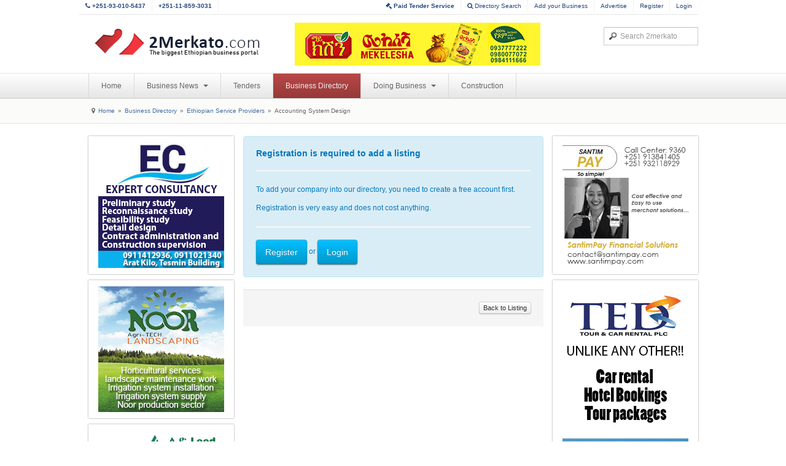

--- FILE ---
content_type: text/html; charset=utf-8
request_url: https://www.2merkato.com/directory/383/add-listing
body_size: 5318
content:

<!DOCTYPE html>
<html lang="en-gb" dir="ltr" class="com_mtree task-addlisting itemid-31 j25">

  <head>
      <base href="https://www.2merkato.com/directory/383/add-listing" />
  <meta http-equiv="content-type" content="text/html; charset=utf-8" />
  <meta name="description" content="2merkato provides business information for investors, suppliers, buyers, traders who are engaged or want to engage in business activities in Ethiopia." />
  
  <title>Add Listing to Accounting System Design - www.2merkato.com</title>
  <link href="/templates/t3_blank/favicon.ico" rel="shortcut icon" type="image/vnd.microsoft.icon" />
  <link href="https://www.2merkato.com/search?cat_id=383&amp;format=opensearch" rel="search" title="2merkato.com" type="application/opensearchdescription+xml" />
  <link rel="stylesheet" href="/t3-assets/css/css-48181.css" type="text/css" />
  <script src="/plugins/system/t3/base/js/jquery-1.8.3.min.js" type="text/javascript"></script>
  <script src="/plugins/system/t3/base/js/jquery.noconflict.js" type="text/javascript"></script>
  <script src="/plugins/system/t3/base/bootstrap/js/bootstrap.js" type="text/javascript"></script>
  <script src="/plugins/system/t3/base/js/off-canvas.js" type="text/javascript"></script>
  <script src="/plugins/system/t3/base/js/script.js" type="text/javascript"></script>
  <script src="/plugins/system/t3/base/js/menu.js" type="text/javascript"></script>
  <script src="/plugins/system/t3/base/js/responsive.js" type="text/javascript"></script>
  <link href="https://www.2merkato.com/components/com_mtree/templates/bootstrap/template.css" rel="stylesheet" type="text/css"/>

    
<!-- META FOR IOS & HANDHELD -->
<meta name="viewport" content="width=device-width, initial-scale=1.0, maximum-scale=1.0, user-scalable=no"/>
<meta name="HandheldFriendly" content="true" />
<meta name="apple-mobile-web-app-capable" content="YES" />
<!-- //META FOR IOS & HANDHELD -->




<!-- Le HTML5 shim, for IE6-8 support of HTML5 elements -->
<!--[if lt IE 9]>
<script src="//html5shim.googlecode.com/svn/trunk/html5.js"></script>
<![endif]-->

<!-- For IE6-8 support of media query -->
<!--[if lt IE 9]>
<script type="text/javascript" src="/plugins/system/t3/base/js/respond.min.js"></script>
<![endif]-->

  </head>

  <body>

    
<!-- HEADER -->
<header id="t3-header" class="container t3-header">
  <div class="row" id="custom-header-nav">	
    
    <div class="pull-left">
		<ul>
			<li class="inner hidden-phone"><a href="tel:251930105437"><b><i class="icon-phone"></i> +251-93-010-5437</b></a></li>
			<li class="inner hidden-phone"><a href="tel:251118593031"><b>+251-11-859-3031</b></a></li>
		</ul>
    </div>
    
    <div class="pull-right">  
      <!-- HEAD USERS MENU -->
      <div class="head-users-menu">             
		<ul>
						
			<li class="inner"><a href="http://tender.2merkato.com?q=q9SRz8Ggsu7U6MY"><b><i class="icon-legal"></i> Paid Tender Service</b></a></li>			
			<li class="inner hidden-phone"><a href="/directory/advsearch"><i class="icon-search"></i> Directory Search</a></li>			
			<li class="inner hidden-phone"><a href="/directory/add-listing">Add your Business</a></li>
			<li class="inner hidden-phone"><a href="/index.php?option=com_content&Itemid=198&id=93&lang=en&view=article">Advertise</a></li>      
					
			<li class="inner"><a href="/register">Register</a></li>
			<li><a href="/login">Login</a></li>			
				
		</ul>
    </div>
    <!-- //HEAD USERS MENU -->
    </div>
  
  </div>

  <div class="row">
    <!-- LOGO -->
    <div class="span4 logo">
      <div class="logo-image">
        <h1>
          <a href="/" title="2merkato" style="background-image:url(/images/logo.png);">
            <span>2merkato</span>
          </a>
          <small class="site-slogan hidden-phone"></small>
        </h1>
      </div>
    </div>
    <!-- //LOGO -->


	
    <div class="span5 clearfix">  

		   	

			
				<!-- HEAD BANNER -->

				<div class="head-banner pull-left" style="margin-left:0px;">     

					<div class="bannergroup">

	<div class="banneritem">
																																																															<a
							href="/banners/click673" target="_blank"
							title="Mekelesha Business Directory Top- Desktop">
							<img
								src="https://www.2merkato.com/images/banners/Mekelesha-Business-Directory-TOP-DESKTOP.gif"
								alt="Mekelesha Business Directory Top- Desktop"
																							/>
						</a>
																<div class="clr"></div>
	</div>

</div>


				</div>

				<!-- //HEAD BANNER -->

			   	

			

    </div>

    <div class="span3 clearfix">  
            <!-- HEAD SEARCH -->
      <div class="head-search">     
        <form class="form-search" action="/directory/" method="post">
	<div class="search">
		<label for="mod-search-searchword">Search...</label><input name="searchword" id="mod-search-searchword" maxlength="100"  class="input" type="text" size="100" placeholder="Search 2merkato" />	<input type="hidden" name="task" value="search" />
	<input type="hidden" name="option" value="com_search" />
	<input type="hidden" name="Itemid" value="367" />
	</div>
</form>

      </div>
      <!-- //HEAD SEARCH -->
          </div>

  </div>
</header>
<!-- //HEADER -->
    
    
<!-- MAIN NAVIGATION -->
<nav id="t3-mainnav" class="wrap t3-mainnav navbar-collapse-fixed-top">
  <div class="container navbar">
    <div class="navbar-inner">
    
      <button type="button" class="btn btn-navbar" data-toggle="collapse" data-target=".nav-collapse">
        <i class="icon-reorder"></i>
      </button>

      <div class="nav-collapse collapse always-show">
              <div class="t3-megamenu animate elastic" data-duration="400">
<ul class="nav level0">
<li  data-id="4" data-level="1">
<a class="" href="/"  >Home </a>
</li>
<li class="dropdown mega" data-id="210" data-level="1">
<a class=" dropdown-toggle" href="/news"   data-toggle="dropdown" data-target="#">Business News <b class="caret"></b></a>
<div class="nav-child dropdown-menu mega-dropdown-menu"  ><div class="mega-dropdown-inner">
<div class="row-fluid">
<div class="span12 mega-col-nav" data-width="12"><div class="mega-inner">
<ul class="mega-nav level1">
<li  data-id="212" data-level="2">
<a class="" href="/news/banking-and-finance/"  >Banking and Finance </a>
</li>
<li  data-id="389" data-level="2">
<a class="" href="/news/capital-market-and-commodity-exchange/"  >Capital Market and Commodity Exchange </a>
</li>
<li  data-id="214" data-level="2">
<a class="" href="/news/construction/"  >Construction, Steel and Cement </a>
</li>
<li  data-id="216" data-level="2">
<a class="" href="/news/energy-and-mining/"  >Energy and Mining </a>
</li>
<li  data-id="215" data-level="2">
<a class="" href="/news/it-and-communication/"  >ICT and Telecom </a>
</li>
<li  data-id="220" data-level="2">
<a class="" href="/news/trading/"  >Import and Export </a>
</li>
<li  data-id="213" data-level="2">
<a class="" href="/news/alerts/"  >Latest Business Alerts </a>
</li>
<li  data-id="236" data-level="2">
<a class="" href="/news/manufacturing/"  >Manufacturing </a>
</li>
<li  data-id="387" data-level="2">
<a class="" href="/news/transport/"  >Transport and Logistics </a>
</li>
<li  data-id="390" data-level="2">
<a class="" href="/news/startups/"  >Startups </a>
</li>
</ul>
</div></div>
</div>
</div></div>
</li>
<li  data-id="242" data-level="1">
<a class="" href="/tenders"  >Tenders </a>
</li>
<li class="current active" data-id="31" data-level="1">
<a class="" href="/directory/"  >Business Directory </a>
</li>
<li class="dropdown mega" data-id="200" data-level="1">
<a class=" dropdown-toggle" href="/articles"   data-toggle="dropdown" data-target="#">Doing Business <b class="caret"></b></a>
<div class="nav-child dropdown-menu mega-dropdown-menu"  ><div class="mega-dropdown-inner">
<div class="row-fluid">
<div class="span12 mega-col-nav" data-width="12"><div class="mega-inner">
<ul class="mega-nav level1">
<li  data-id="345" data-level="2">
<a class="" href="/articles/starting-a-business/"  >Starting A Business </a>
</li>
<li  data-id="344" data-level="2">
<a class="" href="/articles/general-info/"  >General Info </a>
</li>
<li class="dropdown-submenu mega" data-id="346" data-level="2">
<a class="" href="/articles/industry/"  >Industry </a>
<div class="nav-child dropdown-menu mega-dropdown-menu"  ><div class="mega-dropdown-inner">
<div class="row-fluid">
<div class="span12 mega-col-nav" data-width="12"><div class="mega-inner">
<ul class="mega-nav level2">
<li  data-id="391" data-level="3">
<a class="" href="/articles/industry/finance/"  >Finance </a>
</li>
<li  data-id="392" data-level="3">
<a class="" href="/articles/industry/mining/"  >Mining </a>
</li>
<li  data-id="393" data-level="3">
<a class="" href="/articles/industry/communication/7122-communication-services"  >Communication </a>
</li>
</ul>
</div></div>
</div>
</div></div>
</li>
<li class="dropdown-submenu mega" data-id="338" data-level="2">
<a class="" href="/articles/import-and-export/"  >Import and Export </a>
<div class="nav-child dropdown-menu mega-dropdown-menu"  ><div class="mega-dropdown-inner">
<div class="row-fluid">
<div class="span12 mega-col-nav" data-width="12"><div class="mega-inner">
<ul class="mega-nav level2">
<li  data-id="339" data-level="3">
<a class="" href="/articles/import-and-export/2481-import-and-export-regulations-in-ethiopia"  >Regulations </a>
</li>
<li  data-id="340" data-level="3">
<a class="" href="/articles/import-and-export/2482-import-and-export-procedures-in-ethiopia"  >Procedures </a>
</li>
<li  data-id="341" data-level="3">
<a class="" href="/articles/import-and-export/68-import-and-export-business-in-ethiopia-methods-of-payment"  >Payment Methods </a>
</li>
</ul>
</div></div>
</div>
</div></div>
</li>
<li class="dropdown-submenu mega" data-id="359" data-level="2">
<a class="" href="/articles/shipping/"  >Shipping </a>
<div class="nav-child dropdown-menu mega-dropdown-menu"  ><div class="mega-dropdown-inner">
<div class="row-fluid">
<div class="span12 mega-col-nav" data-width="12"><div class="mega-inner">
<ul class="mega-nav level2">
<li  data-id="363" data-level="3">
<a class="" href="/articles/shipping/44-fob-directive-in-ethiopia"  >Regulations </a>
</li>
<li  data-id="364" data-level="3">
<a class="" href="/articles/shipping/92-ethiopian-shipping-lines-procedures-on-booking-shipping-and-clearing"  >Procedures </a>
</li>
<li  data-id="365" data-level="3">
<a class="" href="/articles/shipping/shipping-info/"  >Shipping Info </a>
</li>
</ul>
</div></div>
</div>
</div></div>
</li>
<li class="dropdown-submenu mega" data-id="354" data-level="2">
<a class="" href="/articles/customs/"  >Customs </a>
<div class="nav-child dropdown-menu mega-dropdown-menu"  ><div class="mega-dropdown-inner">
<div class="row-fluid">
<div class="span12 mega-col-nav" data-width="12"><div class="mega-inner">
<ul class="mega-nav level2">
<li  data-id="355" data-level="3">
<a class="" href="/articles/customs/34-customs-regulations-in-ethiopia"  >Regulations </a>
</li>
<li  data-id="356" data-level="3">
<a class="" href="/articles/customs/35-customs-procedures-in-ethiopia"  >Procedures </a>
</li>
<li  data-id="357" data-level="3">
<a class="" href="/articles/customs/69-customs-duty-tariff-and-taxes-in-ethiopia"  >Tariff and Duty </a>
</li>
<li  data-id="358" data-level="3">
<a class="" href="/articles/customs/36-hs-code"  >HS Code </a>
</li>
</ul>
</div></div>
</div>
</div></div>
</li>
<li  data-id="203" data-level="2">
<a class="" href="/articles/labour-law/"  >Labour </a>
</li>
<li class="dropdown-submenu mega" data-id="11" data-level="2">
<a class="" href="/articles/investment/"  >Investment </a>
<div class="nav-child dropdown-menu mega-dropdown-menu"  ><div class="mega-dropdown-inner">
<div class="row-fluid">
<div class="span12 mega-col-nav" data-width="12"><div class="mega-inner">
<ul class="mega-nav level2">
<li  data-id="89" data-level="3">
<a class="" href="/articles/investment/18-investment-regulations-in-ethiopia"  >Regulations </a>
</li>
<li  data-id="90" data-level="3">
<a class="" href="/articles/investment/19-investment-procedures-in-ethiopia"  >Procedures </a>
</li>
<li  data-id="99" data-level="3">
<a class="" href="/articles/investment/2480-investment-incentives-in-ethiopia"  >Incentives </a>
</li>
<li  data-id="100" data-level="3">
<a class="" href="/articles/investment/47-major-investment-areas-in-ethiopia"  >Opportunities </a>
</li>
<li  data-id="337" data-level="3">
<a class="" href="/articles/investment/100-forms-of-investment-in-ethiopia"  >Options </a>
</li>
</ul>
</div></div>
</div>
</div></div>
</li>
<li class="dropdown-submenu mega" data-id="29" data-level="2">
<a class="" href="/articles/tax/"  >Tax </a>
<div class="nav-child dropdown-menu mega-dropdown-menu"  ><div class="mega-dropdown-inner">
<div class="row-fluid">
<div class="span12 mega-col-nav" data-width="12"><div class="mega-inner">
<ul class="mega-nav level2">
<li  data-id="347" data-level="3">
<a class="" href="/articles/tax/types/"  >Types </a>
</li>
<li  data-id="348" data-level="3">
<a class="" href="/articles/tax/1006-tax-appeal-in-ethiopia"  >Appeal </a>
</li>
<li  data-id="113" data-level="3">
<a class="" href="/articles/tax/27-tax-regulations-in-ethiopia"  >Regulations </a>
</li>
<li  data-id="114" data-level="3">
<a class="" href="/articles/tax/28-tax-registration-assessment-and-payment-procedures-in-ethiopia"  >Procedures </a>
</li>
</ul>
</div></div>
</div>
</div></div>
</li>
</ul>
</div></div>
</div>
</div></div>
</li>
<li  data-id="388" data-level="1">
<a class="" href="https://con.2merkato.com/"  >Construction</a>
</li>
</ul>
</div>
            </div>
    </div>
  </div>
</nav>
<!-- //MAIN NAVIGATION -->
    
<!-- NAV HELPER -->
<nav class="wrap t3-navhelper">
  <div class="container">
    
<ul class="breadcrumb ">
	<li class="active"><span class="divider hasTooltip"><i class="icon-map-marker" data-toggle="tooltip" title="You are here: "></i></span></li><li><a href="/" class="pathway">Home</a><span class="divider">»</span></li><li><a href="/directory/" class="pathway">Business Directory</a><span class="divider">»</span></li><li><a href="/directory/5/" class="pathway">Ethiopian Service Providers</a><span class="divider">»</span></li><li><span>Accounting System Design</span></li></ul>

  </div>
</nav>
<!-- //NAV HELPER -->    
    
    
<section id="t3-mainbody" class="container t3-mainbody">
  <div class="row">
    
    <!-- MAIN CONTENT -->
    <div id="t3-content" class="t3-content span6 offset3"  data-default="span6 offset3" data-tablet="span12">
		
<div id="system-message-container">
</div>		
						<div class="alert alert-info pad20">
		<h4><b>Registration is required to add a listing</b></h4><hr>
		<p>To add your company into our directory, you need to create a free account first.</p> 
		<p></p>Registration is very easy and does not cost anything.</p>
		<hr>
		<a class="btn btn-info btn-large" href="/register">Register</a> or <a class="btn btn-info btn-large" href="/login">Login</a>
	</div>
	<div class="form-actions"><a href="/directory/383/" class="btn btn-mini pull-right ">Back to Listing</a></div>

			
    </div>
    <!-- //MAIN CONTENT -->

        <!-- SIDEBAR 1 -->
    <div class="t3-sidebar t3-sidebar-1 span3 offset-9"  data-default="span3 offset-9" data-tablet="span6 spanfirst">
      <div class="t3-module module " id="Mod333"><div class="module-inner"><div class="module-ct"><div class="bannergroup">

	<div class="banneritem">
																																																															<a
							href="/banners/click595" target="_blank"
							title="Expert Business Directory SB P2">
							<img
								src="https://www.2merkato.com/images/banners/Expert-Consultancy1.gif"
								alt="Expert Business Directory SB P2"
																							/>
						</a>
																<div class="clr"></div>
	</div>

</div>
</div></div></div><div class="t3-module module " id="Mod344"><div class="module-inner"><div class="module-ct"><div class="bannergroup">

	<div class="banneritem">
																																																															<a
							href="/banners/click455" target="_blank"
							title="Noor Landscaping SB BD P5">
							<img
								src="https://www.2merkato.com/images/banners/Noor-Banner1.gif"
								alt="Noor Landscaping SB BD P5"
																							/>
						</a>
																<div class="clr"></div>
	</div>

</div>
</div></div></div><div class="t3-module module " id="Mod367"><div class="module-inner"><div class="module-ct"><div class="bannergroup">

	<div class="banneritem">
																																																															<a
							href="/banners/click635" target="_blank"
							title="Leed Building">
							<img
								src="https://www.2merkato.com/images/banners/LeedB.gif"
								alt="Leed Building"
																							/>
						</a>
																<div class="clr"></div>
	</div>

</div>
</div></div></div><div class="t3-module module " id="Mod363"><div class="module-inner"><div class="module-ct"><div class="bannergroup">

	<div class="banneritem">
																																																															<a
							href="/banners/click597" target="_blank"
							title="Abreham Mengistu Buisiness directory SB P8">
							<img
								src="https://www.2merkato.com/images/banners/Abr.gif"
								alt="Abreham Mengistu Buisiness directory SB P8"
																							/>
						</a>
																<div class="clr"></div>
	</div>

</div>
</div></div></div><div class="t3-module module " id="Mod358"><div class="module-inner"><div class="module-ct"><div class="bannergroup">


</div>
</div></div></div>
    </div>
    <!-- //SIDEBAR 1 -->
        
        <!-- SIDEBAR 2 -->
    <div class="t3-sidebar t3-sidebar-2 span3"  data-default="span3" data-tablet="span6">
      <div class="t3-module module " id="Mod144"><div class="module-inner"><div class="module-ct"><div class="bannergroup">

	<div class="banneritem">
																																																															<a
							href="/banners/click698" target="_blank"
							title="Santim Pay SB Business Directory P3">
							<img
								src="https://www.2merkato.com/images/banners/SantimPay200X200.gif"
								alt="Santim Pay SB Business Directory P3"
																							/>
						</a>
																<div class="clr"></div>
	</div>

</div>
</div></div></div><div class="t3-module module " id="Mod361"><div class="module-inner"><div class="module-ct"><div class="bannergroup">

	<div class="banneritem">
																																																															<a
							href="/banners/click585" target="_blank"
							title="TED TOUR SB DIrectory SB P6">
							<img
								src="https://www.2merkato.com/images/Ted-Tour.gif"
								alt="TED TOUR SB DIrectory SB P6"
																							/>
						</a>
																<div class="clr"></div>
	</div>

</div>
</div></div></div><div class="t3-module module " id="Mod368"><div class="module-inner"><div class="module-ct"><div class="bannergroup">

	<div class="banneritem">
																																																															<a
							href="/banners/click687" target="_blank"
							title="ITA 2025 Business Directory Bottom">
							<img
								src="https://www.2merkato.com/images/banners/ITA205x205 px.png"
								alt="ITA 2025 Business Directory Bottom"
																							/>
						</a>
																<div class="clr"></div>
	</div>

</div>
</div></div></div>
    </div>
    <!-- //SIDEBAR 2 -->
    
  </div>
</section> 
    
    
        
    
<!-- FOOTER -->
<footer id="t3-footer" class="wrap t3-footer">

  <!-- FOOT NAVIGATION -->
  <div class="container">
    	<!-- SPOTLIGHT -->
	<div class="t3-spotlight t3-footnav  row">
					<div class="span2 item-first" data-default="span2">
								<div class="t3-module module " id="Mod276"><div class="module-inner"><h3 class="module-title "><span>Company Info</span></h3><div class="module-ct">
<ul class="nav ">
<li class="item-247"><a href="/1934-terms-of-use" >Terms of Use</a></li><li class="item-129"><a href="/63-privacy-policy" >Privacy Policy</a></li><li class="item-131"><a href="/general-questions" >Contact Us</a></li><li class="item-156"><a href="/59-about-2merkatocom" >About Us</a></li><li class="item-198"><a href="/93-advertise-on-2merkato" >Advertise on 2merkato</a></li></ul>
</div></div></div>
							</div>
					<div class="span2 " data-default="span2">
								<div class="t3-module module " id="Mod265"><div class="module-inner"><h3 class="module-title "><span>Business Directory</span></h3><div class="module-ct">
<ul class="nav ">
<li class="item-312">	<a href="/directory/add-listing" >Add Listing</a></li><li class="item-326">	<a href="/directory/advsearch" >Directory Search</a></li></ul>
</div></div></div>
							</div>
					<div class="span2 " data-default="span2">
								<div class="t3-module module " id="Mod277"><div class="module-inner"><h3 class="module-title "><span>Tenders</span></h3><div class="module-ct">
<ul class="nav ">
<li class="item-328">	<a href="/tenders" >All Tenders</a></li><li class="item-372">	<a href="http://tender.2merkato.com/tenders/subscriptions" >My Subscription</a></li></ul>
</div></div></div>
							</div>
					<div class="span2 " data-default="span2">
								<div class="t3-module module social-icons " id="Mod280"><div class="module-inner"><h3 class="module-title "><span>Connect with us</span></h3><div class="module-ct">

<div class="custom social-icons"  >
	<ul class="nav">
<li class="item-368" style="margin-bottom: 5px;"><a href="http://www.facebook.com/2merkato"><img src="/images/social/facebook.png" alt=" Link us on Facebook" /><span class="image-title">&nbsp;</span></a></li>
<li class="item-369" style="margin-bottom: 5px;"><a href="http://twitter.com/2merkato"><img src="/images/social/twitter.png" alt=" Follow us on Twitter" /><span class="image-title">&nbsp;</span></a></li>
<li class="item-370" style="margin-bottom: 5px;"><a href="http://feeds.feedburner.com/ethiopian-business-news"><img src="/images/social/rss.png" alt=" Business News Feeds" /><span class="image-title"><br /></span></a></li>
</ul></div>
</div></div></div>
							</div>
					<div class="span2 " data-default="span2">
								&nbsp;
							</div>
					<div class="span2 item-last" data-default="span2">
								&nbsp;
							</div>
			</div>
<!-- SPOTLIGHT -->  </div>
  <!-- //FOOT NAVIGATION -->

  <section class="t3-copyright">
    <div class="container">
      <div class="row">
        <div class="span12 copyright">
          

<div class="custom"  >
	<p>© 2009-2013 2merkato.com.</p></div>

        </div>
              </div>
    </div>
  </section>

</footer>
<!-- //FOOTER -->

<!-- Google tag (gtag.js) -->
<script async src="https://www.googletagmanager.com/gtag/js?id=G-LV0ELZ93ES"></script>
<script>
  window.dataLayer = window.dataLayer || [];
  function gtag(){dataLayer.push(arguments);}
  gtag('js', new Date());

  gtag('config', 'G-LV0ELZ93ES');
</script>
    
  <script type="text/javascript">

  var _gaq = _gaq || [];
  _gaq.push(['_setAccount', 'UA-4986659-1']);
  _gaq.push(['_trackPageview']);

  (function() {
    var ga = document.createElement('script'); ga.type = 'text/javascript'; ga.async = true;
    ga.src = ('https:' == document.location.protocol ? 'https://ssl' : 'http://www') + '.google-analytics.com/ga.js';
    var s = document.getElementsByTagName('script')[0]; s.parentNode.insertBefore(ga, s);
  })();

</script>
</body>

</html>


--- FILE ---
content_type: text/css
request_url: https://www.2merkato.com/media/system/css/system.css
body_size: 549
content:
/**
 * @copyright	Copyright (C) 2005 - 2013 Open Source Matters, Inc. All rights reserved.
 * @license		GNU General Public License version 2 or later; see LICENSE.txt
 */

/* System Messages */
#system-message {
	margin-bottom: 10px;
	padding: 0;
}

#system-message > dt {
	font-weight: bold;
	display: none;
}

#system-message > dd {
	margin: 0;
	font-weight: bold;
	text-indent: 30px;
}

#system-message > dd > ul {
	color: #0055BB;
	background-position: 4px top;
	background-repeat: no-repeat;
	margin-bottom: 10px;
	list-style: none;
	padding: 10px;
	border-top: 3px solid #84A7DB;
	border-bottom: 3px solid #84A7DB;
}

#system-message > dd > ul > li {
	line-height: 1.5em;
}

/* System Standard Messages */
#system-message > .message > ul {
	background-color: #C3D2E5;
	background-image: url(../images/notice-info.png);
}

/* System Error Messages */
#system-message > .error > ul,
#system-message > .warning > ul,
#system-message > .notice > ul {
	color: #c00;
}

#system-message > .error > ul {
	background-color: #E6C0C0;
	background-image: url(../images/notice-alert.png);
	border-color: #DE7A7B;
}

/* System Warning Messages */
#system-message > .warning > ul {
	background-color: #E6C8A6;
	background-image: url(../images/notice-note.png);
	border-color: #FFBB00;
}

/* System Notice Messages */
#system-message > .notice > ul {
	background-color: #EFE7B8;
	background-image: url(../images/notice-note.png);
	border-color: #F0DC7E;
}
